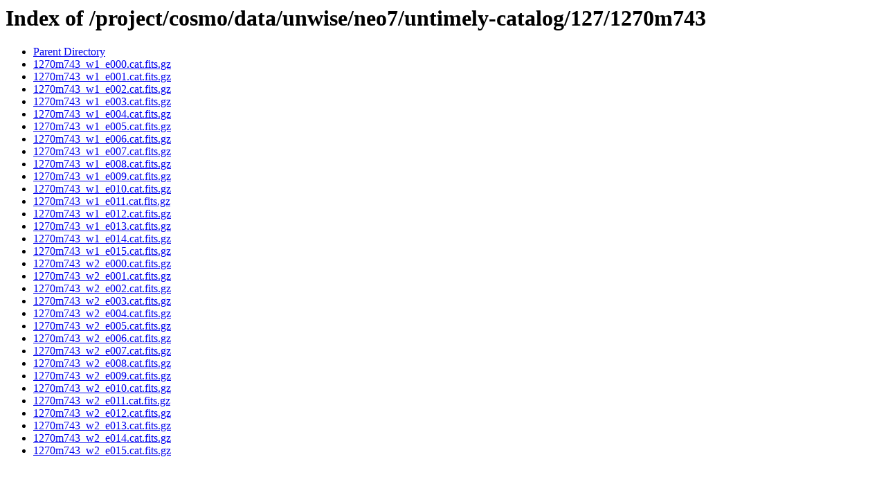

--- FILE ---
content_type: text/html;charset=ISO-8859-1
request_url: https://portal.nersc.gov/project/cosmo/data/unwise/neo7/untimely-catalog/127/1270m743/
body_size: 2916
content:
<!DOCTYPE HTML PUBLIC "-//W3C//DTD HTML 3.2 Final//EN">
<html>
 <head>
  <title>Index of /project/cosmo/data/unwise/neo7/untimely-catalog/127/1270m743</title>
 </head>
 <body>
<h1>Index of /project/cosmo/data/unwise/neo7/untimely-catalog/127/1270m743</h1>
<ul><li><a href="/project/cosmo/data/unwise/neo7/untimely-catalog/127/"> Parent Directory</a></li>
<li><a href="1270m743_w1_e000.cat.fits.gz"> 1270m743_w1_e000.cat.fits.gz</a></li>
<li><a href="1270m743_w1_e001.cat.fits.gz"> 1270m743_w1_e001.cat.fits.gz</a></li>
<li><a href="1270m743_w1_e002.cat.fits.gz"> 1270m743_w1_e002.cat.fits.gz</a></li>
<li><a href="1270m743_w1_e003.cat.fits.gz"> 1270m743_w1_e003.cat.fits.gz</a></li>
<li><a href="1270m743_w1_e004.cat.fits.gz"> 1270m743_w1_e004.cat.fits.gz</a></li>
<li><a href="1270m743_w1_e005.cat.fits.gz"> 1270m743_w1_e005.cat.fits.gz</a></li>
<li><a href="1270m743_w1_e006.cat.fits.gz"> 1270m743_w1_e006.cat.fits.gz</a></li>
<li><a href="1270m743_w1_e007.cat.fits.gz"> 1270m743_w1_e007.cat.fits.gz</a></li>
<li><a href="1270m743_w1_e008.cat.fits.gz"> 1270m743_w1_e008.cat.fits.gz</a></li>
<li><a href="1270m743_w1_e009.cat.fits.gz"> 1270m743_w1_e009.cat.fits.gz</a></li>
<li><a href="1270m743_w1_e010.cat.fits.gz"> 1270m743_w1_e010.cat.fits.gz</a></li>
<li><a href="1270m743_w1_e011.cat.fits.gz"> 1270m743_w1_e011.cat.fits.gz</a></li>
<li><a href="1270m743_w1_e012.cat.fits.gz"> 1270m743_w1_e012.cat.fits.gz</a></li>
<li><a href="1270m743_w1_e013.cat.fits.gz"> 1270m743_w1_e013.cat.fits.gz</a></li>
<li><a href="1270m743_w1_e014.cat.fits.gz"> 1270m743_w1_e014.cat.fits.gz</a></li>
<li><a href="1270m743_w1_e015.cat.fits.gz"> 1270m743_w1_e015.cat.fits.gz</a></li>
<li><a href="1270m743_w2_e000.cat.fits.gz"> 1270m743_w2_e000.cat.fits.gz</a></li>
<li><a href="1270m743_w2_e001.cat.fits.gz"> 1270m743_w2_e001.cat.fits.gz</a></li>
<li><a href="1270m743_w2_e002.cat.fits.gz"> 1270m743_w2_e002.cat.fits.gz</a></li>
<li><a href="1270m743_w2_e003.cat.fits.gz"> 1270m743_w2_e003.cat.fits.gz</a></li>
<li><a href="1270m743_w2_e004.cat.fits.gz"> 1270m743_w2_e004.cat.fits.gz</a></li>
<li><a href="1270m743_w2_e005.cat.fits.gz"> 1270m743_w2_e005.cat.fits.gz</a></li>
<li><a href="1270m743_w2_e006.cat.fits.gz"> 1270m743_w2_e006.cat.fits.gz</a></li>
<li><a href="1270m743_w2_e007.cat.fits.gz"> 1270m743_w2_e007.cat.fits.gz</a></li>
<li><a href="1270m743_w2_e008.cat.fits.gz"> 1270m743_w2_e008.cat.fits.gz</a></li>
<li><a href="1270m743_w2_e009.cat.fits.gz"> 1270m743_w2_e009.cat.fits.gz</a></li>
<li><a href="1270m743_w2_e010.cat.fits.gz"> 1270m743_w2_e010.cat.fits.gz</a></li>
<li><a href="1270m743_w2_e011.cat.fits.gz"> 1270m743_w2_e011.cat.fits.gz</a></li>
<li><a href="1270m743_w2_e012.cat.fits.gz"> 1270m743_w2_e012.cat.fits.gz</a></li>
<li><a href="1270m743_w2_e013.cat.fits.gz"> 1270m743_w2_e013.cat.fits.gz</a></li>
<li><a href="1270m743_w2_e014.cat.fits.gz"> 1270m743_w2_e014.cat.fits.gz</a></li>
<li><a href="1270m743_w2_e015.cat.fits.gz"> 1270m743_w2_e015.cat.fits.gz</a></li>
</ul>
</body></html>
